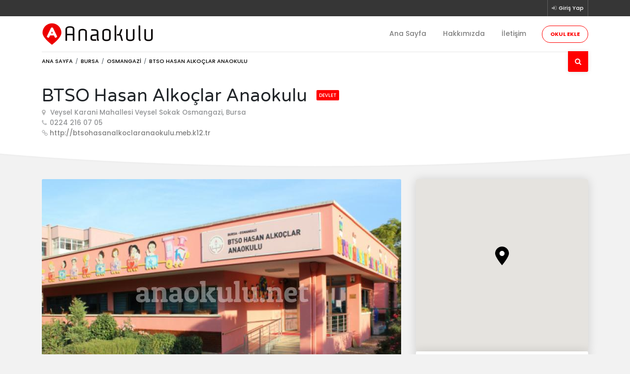

--- FILE ---
content_type: text/html; charset=UTF-8
request_url: https://anaokulu.net/okul/btso-hasan-alkoclar-anaokulu-osmangazi-bursa
body_size: 7808
content:
<!doctype html>
<html lang="tr">
<head>
	<meta charset="UTF-8">
    <meta name="viewport" content="width=device-width, initial-scale=1, shrink-to-fit=no">
    <meta name="csrf-token" content="ep4OnwA5WeYajnJy1mstNHDaal4xp98xU7Qna1Gj">
    <link rel="manifest" href="https://anaokulu.net/manifest.json">
    <style type="text/css"> figcaption {display: none;} </style>
	<title>BTSO Hasan Alkoçlar Anaokulu, Osmangazi, Bursa</title>
    <meta name="description" content="Bursa, Osmangazi'de BTSO Hasan Alkoçlar Anaokulu adresi, telefon numarası, fotoğrafları, özellikleri, çalışma saatleri, nasıl gidileceğini öğrenmek için tıklayınız!">
    <script type="application/ld+json">
    {
        "@context": "http://schema.org",
        "@type": "Organization",
        "url": "https://anaokulu.net",
        "logo": "https://cdn.anaokulu.net/img/logo.png",
        "contactPoint" : [{
        "@type" : "ContactPoint",
        "telephone" : "+905465363649",
        "contactType" : "customer service",
        "email" : "iletisim@anaokulu.net"
    }],
        "sameAs" : [
        "https://www.facebook.com/anaokulunet",
        "https://twitter.com/anaokulunet",
        "https://instagram.com/anaokulunet"
    ]
    }
    </script>
</head>
<body>
    <div class="page sub-page" itemscope itemtype="http://schema.org/Preschool http://schema.org/LocalBusiness">
        <header class="hero">
            <div class="hero-wrapper">
                <div class="secondary-navigation">
                    <div class="container">
                        <ul class="right">
                                                            <li>
                                    <a href="https://anaokulu.net/login">
                                        <i class="fa fa-sign-in"></i>Giriş Yap
                                    </a>
                                </li>
                                                    </ul>
                    </div>
                </div>
                <!--============ Secondary Navigation ===============================================================-->
                <!--============ End Secondary Navigation ===========================================================-->
                <!--============ Main Navigation ====================================================================-->
                <div class="main-navigation">
                    <div class="container">
                        <nav class="navbar navbar-expand-lg navbar-light justify-content-between" itemscope itemtype="http://schema.org/SiteNavigationElement">
                            <a title="Anaokulu.net" class="navbar-brand" href="https://anaokulu.net">
                                <img src="https://cdn.anaokulu.net/img/logo.png" alt="anaokulu.net">
                            </a>
                            <button class="navbar-toggler" type="button" data-toggle="collapse" data-target="#navbar" aria-controls="navbar" aria-expanded="false" aria-label="Toggle navigation">
                                <span class="navbar-toggler-icon"></span>
                            </button>
                            <div class="collapse navbar-collapse" id="navbar">
                                <!--Main navigation list-->
                                <ul class="navbar-nav">
                                    <li class="nav-item" itemprop="name">
                                        <a class="nav-link" itemprop="url" href="https://anaokulu.net">Ana Sayfa</a>
                                    </li>
                                    <li class="nav-item" itemprop="name">
                                        <a class="nav-link" itemprop="url" href="https://anaokulu.net/hakkimizda">Hakkımızda</a></a>
                                    </li>
                                    <li class="nav-item" itemprop="name">
                                        <a class="nav-link" itemprop="url" href="https://anaokulu.net/iletisim">İletişim</a>
                                    </li>
                                    <li class="nav-item" itemprop="name">
                                        <a itemprop="url" href="https://anaokulu.net/okul-ekle" class="btn btn-primary text-caps btn-rounded btn-framed">Okul Ekle</a>
                                    </li>
                                </ul>
                                <!--Main navigation list-->
                            </div>
                            <!--end navbar-collapse-->
                            <a href="#collapseMainSearchForm" class="main-search-form-toggle" data-toggle="collapse"  aria-expanded="false" aria-controls="collapseMainSearchForm" aria-label="Ara">
                                <i class="fa fa-search"></i>
                                <i class="fa fa-close"></i>
                            </a>
                            <!--end main-search-form-toggle-->
                        </nav>
                        <!--end navbar-->
                        <ol class="breadcrumb" itemscope itemtype="http://schema.org/BreadcrumbList">
                            <li class="breadcrumb-item" itemprop="itemListElement" itemscope itemtype="http://schema.org/ListItem"><a itemprop="item" href="https://anaokulu.net"><span itemprop="name">Ana Sayfa</span></a><meta itemprop="position" content="1" /></li>
                            <li class="breadcrumb-item" itemprop="itemListElement" itemscope itemtype="http://schema.org/ListItem"><a itemprop="item" href="https://anaokulu.net/sehir/bursada-anaokulu-kres-ve-gunduz-bakimevleri"><span itemprop="name">Bursa</span></a><meta itemprop="position" content="2" /></li>
                            <li class="breadcrumb-item" itemprop="itemListElement" itemscope itemtype="http://schema.org/ListItem"><a itemprop="item" href="https://anaokulu.net/ilce/bursa-osmangazide-anaokulu-kres-ve-gunduz-bakimevleri"><span itemprop="name">Osmangazi</span></a><meta itemprop="position" content="3" /></li>
                            <li class="breadcrumb-item d-none d-sm-block" itemprop="itemListElement" itemscope itemtype="http://schema.org/ListItem"><a itemprop="item" href="https://anaokulu.net/okul/btso-hasan-alkoclar-anaokulu-osmangazi-bursa"><span itemprop="name">BTSO Hasan Alkoçlar Anaokulu</span></a><meta itemprop="position" content="4" /></li>
                        </ol>
                        <!--end breadcrumb-->
                    </div>
                    <!--end container-->
                </div>
                <!--============ End Main Navigation ================================================================-->
                <!--============ Hero Form ==========================================================================-->
                <div class="collapse" id="collapseMainSearchForm">
                    <div class="hero-form form">
                        <div class="container">
                            <!--Main Form-->
                            <div class="main-search-form">
                            <form action="https://anaokulu.net/ara" method="POST">
                            <input type="hidden" name="_token" value="ep4OnwA5WeYajnJy1mstNHDaal4xp98xU7Qna1Gj">                            <div class="form-row">
                                <div class="col-md-3 offset-md-2">
                                    <div class="form-group">
                                        <select name="city_id" id="city_id" class="form-control">
                                                                                        <option value="1">Adana</option>
                                                                                        <option value="2">Adıyaman</option>
                                                                                        <option value="3">Afyonkarahisar</option>
                                                                                        <option value="4">Ağrı</option>
                                                                                        <option value="68">Aksaray</option>
                                                                                        <option value="5">Amasya</option>
                                                                                        <option value="6">Ankara</option>
                                                                                        <option value="7">Antalya</option>
                                                                                        <option value="75">Ardahan</option>
                                                                                        <option value="8">Artvin</option>
                                                                                        <option value="9">Aydın</option>
                                                                                        <option value="10">Balıkesir</option>
                                                                                        <option value="74">Bartın</option>
                                                                                        <option value="72">Batman</option>
                                                                                        <option value="69">Bayburt</option>
                                                                                        <option value="11">Bilecik</option>
                                                                                        <option value="12">Bingöl</option>
                                                                                        <option value="13">Bitlis</option>
                                                                                        <option value="14">Bolu</option>
                                                                                        <option value="15">Burdur</option>
                                                                                        <option value="16"selected>Bursa</option>
                                                                                        <option value="17">Çanakkale</option>
                                                                                        <option value="18">Çankırı</option>
                                                                                        <option value="19">Çorum</option>
                                                                                        <option value="20">Denizli</option>
                                                                                        <option value="21">Diyarbakır</option>
                                                                                        <option value="81">Düzce</option>
                                                                                        <option value="22">Edirne</option>
                                                                                        <option value="23">Elazığ</option>
                                                                                        <option value="24">Erzincan</option>
                                                                                        <option value="25">Erzurum</option>
                                                                                        <option value="26">Eskişehir</option>
                                                                                        <option value="27">Gaziantep</option>
                                                                                        <option value="28">Giresun</option>
                                                                                        <option value="29">Gümüşhane</option>
                                                                                        <option value="30">Hakkari</option>
                                                                                        <option value="31">Hatay</option>
                                                                                        <option value="76">Iğdır</option>
                                                                                        <option value="32">Isparta</option>
                                                                                        <option value="34">İstanbul</option>
                                                                                        <option value="35">İzmir</option>
                                                                                        <option value="46">Kahramanmaraş</option>
                                                                                        <option value="78">Karabük</option>
                                                                                        <option value="70">Karaman</option>
                                                                                        <option value="36">Kars</option>
                                                                                        <option value="37">Kastamonu</option>
                                                                                        <option value="38">Kayseri</option>
                                                                                        <option value="79">Kilis</option>
                                                                                        <option value="71">Kırıkkale</option>
                                                                                        <option value="39">Kırklareli</option>
                                                                                        <option value="40">Kırşehir</option>
                                                                                        <option value="41">Kocaeli</option>
                                                                                        <option value="42">Konya</option>
                                                                                        <option value="43">Kütahya</option>
                                                                                        <option value="44">Malatya</option>
                                                                                        <option value="45">Manisa</option>
                                                                                        <option value="47">Mardin</option>
                                                                                        <option value="33">Mersin</option>
                                                                                        <option value="48">Muğla</option>
                                                                                        <option value="49">Muş</option>
                                                                                        <option value="50">Nevşehir</option>
                                                                                        <option value="51">Niğde</option>
                                                                                        <option value="52">Ordu</option>
                                                                                        <option value="80">Osmaniye</option>
                                                                                        <option value="53">Rize</option>
                                                                                        <option value="54">Sakarya</option>
                                                                                        <option value="55">Samsun</option>
                                                                                        <option value="63">Şanlıurfa</option>
                                                                                        <option value="56">Siirt</option>
                                                                                        <option value="57">Sinop</option>
                                                                                        <option value="73">Şırnak</option>
                                                                                        <option value="58">Sivas</option>
                                                                                        <option value="59">Tekirdağ</option>
                                                                                        <option value="60">Tokat</option>
                                                                                        <option value="61">Trabzon</option>
                                                                                        <option value="62">Tunceli</option>
                                                                                        <option value="64">Uşak</option>
                                                                                        <option value="65">Van</option>
                                                                                        <option value="77">Yalova</option>
                                                                                        <option value="66">Yozgat</option>
                                                                                        <option value="67">Zonguldak</option>
                                                                                    </select>
                                    </div>
                                    <!--end form-group-->
                                </div>
                                <div class="col-md-3">
                                    <div class="form-group">
                                        <select name="town_id" id="town_id" class="form-control">
                                            <option value="0">Tüm İlçeler</option>
                                                                                        <option value="1783">Büyükorhan</option>
                                                                                        <option value="1343">Gemlik</option>
                                                                                        <option value="1935">Gürsu</option>
                                                                                        <option value="1799">Harmancık</option>
                                                                                        <option value="1411">İnegöl</option>
                                                                                        <option value="1420">İznik</option>
                                                                                        <option value="1434">Karacabey</option>
                                                                                        <option value="1457">Keles</option>
                                                                                        <option value="1960">Kestel</option>
                                                                                        <option value="1530">Mudanya</option>
                                                                                        <option value="1535">Mustafakemalpaşa</option>
                                                                                        <option value="1829">Nilüfer</option>
                                                                                        <option value="1553">Orhaneli</option>
                                                                                        <option value="1554">Orhangazi</option>
                                                                                        <option value="1832"selected>Osmangazi</option>
                                                                                        <option value="1725">Yenişehir</option>
                                                                                        <option value="1859">Yıldırım</option>
                                                                                    </select>
                                    </div>
                                    <!--end form-group-->
                                </div>

                                <div class="col-md-2">
                                    <button type="submit" class="btn btn-primary width-100">Okul Ara</button>
                                </div>
                                <!--end col-md-3-->
                            </div>
                            <!--end form-row-->
                        </form>
                            <!--end form-row-->
                            </div>
                            <!--end main-search-form-->
                        </div>
                        <!--end container-->
                    </div>
                    <!--end hero-form-->
                </div>
                <!--end collapse-->
                <!--============ End Hero Form ======================================================================-->
                <!--============ Page Title =========================================================================-->
                <div class="page-title" >
                    <div class="container clearfix">
                        <div class="float-left float-xs-none">
                            <h1><span itemprop="name">BTSO Hasan Alkoçlar Anaokulu</span>
                                <span class="tag">Devlet</span>
                            </h1>
                            <h4 class="location" itemprop="address" itemscope itemtype="http://schema.org/PostalAddress">
                                <span itemprop="streetAddress">Veysel Karani Mahallesi Veysel Sokak</span> <span itemprop="addressLocality">Osmangazi</span>, <span itemprop="addressRegion">Bursa</span>
                                <div itemprop="serviceArea" itemscope itemtype="http://schema.org/GeoCoordinates">
                                <meta itemprop="latitude" content="40.210049" />
                                <meta itemprop="longitude" content="29.085699" />
                            </div>
                            </h4>
                            <h4 class="phone">
                                <span itemprop="telephone" content="+902242160705">0224 216 07 05</span>
                                
                                
                                
                                
                                
                            </h4>
                            <meta itemprop="url" content="https://anaokulu.net/okul/btso-hasan-alkoclar-anaokulu-osmangazi-bursa"/>
                                                        <h4 class="url"><a target="_blank" href="https://anaokulu.net/redirect/btso-hasan-alkoclar-anaokulu-osmangazi-bursa"><span itemprop="sameAs">http://btsohasanalkoclaranaokulu.meb.k12.tr</span></a>
                            </h4>
                                                                                    <div>
                            </div>
                        </div>
                    </div>
                    <!--end container-->
                </div>
                <!--============ End Page Title =====================================================================-->
                <div class="background"></div>
                <!--end background-->
            </div>
            <!--end hero-wrapper-->
        </header>

        <section role="main" class="content">
            <section class="block">
                <div class="container">
                    <div class="row">
                        <!--============ Listing Detail =============================================================-->
                        <div class="col-lg-8">
                            <!--Gallery Carousel-->
                                                        <section>
                                <div class="row">
                                    <div class="col">
                                        <img itemprop="image" src="https://cdn.anaokulu.net/main/btso-hasan-alkoclar-anaokulu-osmangazi-bursa-1533551453.jpg" alt="BTSO Hasan Alkoçlar Anaokulu" class="img-fluid rounded">   
                                    </div>
                                </div>
                                
                                 
                            </section>
                                                        <!--end Gallery Carousel-->
                                                        <!--Features-->
                            
                                                        <section class="feature">
                            <h2>Eğitim Modeli</h2>
                            <ul class="features-checkboxes">
                                                                <li  >MEB</li>
                                                                <li class="none" >Montessori</li>
                                                                <li class="none" >Waldorf</li>
                                                                <li class="none" >Reggio Emillia</li>
                                                                <li class="none" >PYP</li>
                                                                <li class="none" >High Scope</li>
                                                                <li class="none" >Bank Street</li>
                                                            </ul>
                            </section>
                                                        <section class="feature">
                            <h2>Yaş Grubu</h2>
                            <ul class="features-checkboxes">
                                                                <li class="none" >1 Yaş Öncesi Kreş</li>
                                                                <li class="none" >1 Yaş İçin Kreş</li>
                                                                <li class="none" >2 Yaş İçin Kreş</li>
                                                                <li class="none" >3 Yaş İçin Kreş</li>
                                                                <li  >3 Yaş İçin Anaokulu</li>
                                                                <li  >4 Yaş İçin Anaokulu</li>
                                                                <li  >5 Yaş İçin Anaokulu</li>
                                                                <li  >6 Yaş İçin Anasınıfı</li>
                                                            </ul>
                            </section>
                                                        <section class="feature">
                            <h2>Öğretim Şekli</h2>
                            <ul class="features-checkboxes">
                                                                <li  >Tam Gün</li>
                                                                <li  >Yarım Gün</li>
                                                                <li class="none" >Gece Yatılı</li>
                                                            </ul>
                            </section>
                                                        <section class="feature">
                            <h2>Genel Özellikler</h2>
                            <ul class="features-checkboxes">
                                                                <li class="none" >Merkezi Lokasyon</li>
                                                                <li  >Spor Salonu</li>
                                                                <li class="none" >Uyku Odası</li>
                                                                <li  >Konferans Salonu</li>
                                                                <li class="none" >BT Sınıfı</li>
                                                                <li class="none" >Kış Bahçesi</li>
                                                                <li class="none" >Fen Laboratuvarı</li>
                                                                <li class="none" >Resim Sınıfı</li>
                                                                <li class="none" >Müzik Sınıfı</li>
                                                                <li class="none" >Hobi Bahçesi</li>
                                                                <li class="none" >Kamera</li>
                                                                <li  >Yaz Bahçesi</li>
                                                                <li class="none" >Oyun Odası</li>
                                                                <li class="none" >Kütüphane</li>
                                                                <li class="none" >Kitaplık</li>
                                                                <li class="none" >Mutfak</li>
                                                                <li class="none" >Sinema Salonu</li>
                                                                <li class="none" >Organik Temizlik</li>
                                                                <li class="none" >Dinlenme Odası</li>
                                                                <li  >Yemekhane</li>
                                                            </ul>
                            </section>
                                                        <section class="feature">
                            <h2>Beslenme</h2>
                            <ul class="features-checkboxes">
                                                                <li class="none" >Organik Beslenme</li>
                                                                <li class="none" >Sabah Kahvaltısı</li>
                                                                <li class="none" >Öğle Yemeği</li>
                                                                <li class="none" >İkindi Kahvaltısı</li>
                                                                <li class="none" >Akşam Yemeği</li>
                                                                <li class="none" >Ara Öğünler</li>
                                                            </ul>
                            </section>
                                                        <section class="feature">
                            <h2>Yabancı Dil</h2>
                            <ul class="features-checkboxes">
                                                                <li class="none" >İngilizce</li>
                                                                <li class="none" >Almanca</li>
                                                                <li class="none" >Arapça</li>
                                                            </ul>
                            </section>
                                                        <section class="feature">
                            <h2>Etkinlik ve Atölyeler</h2>
                            <ul class="features-checkboxes">
                                                                <li class="none" >Mutfak Atölyesi</li>
                                                                <li class="none" >Sanat Atölyesi</li>
                                                                <li class="none" >Hareket Atölyesi</li>
                                                                <li class="none" >Müzik Atölyesi</li>
                                                                <li class="none" >Yaratıcı Drama Atölyesi</li>
                                                                <li class="none" >Modern Dans Atölyesi</li>
                                                                <li class="none" >Yöresel Dans Atölyesi</li>
                                                                <li class="none" >Fen ve Matematik Atölyesi</li>
                                                                <li class="none" >Bilgisayar Eğitimi</li>
                                                                <li class="none" >Yüzme Eğitimi</li>
                                                                <li class="none" >El Sanatları Eğitimi</li>
                                                                <li class="none" >Seramik ve Heykel Eğitimi</li>
                                                                <li class="none" >Plastik Sanatlar</li>
                                                                <li class="none" >Satranç</li>
                                                                <li class="none" >Yoga</li>
                                                                <li class="none" >Robotik</li>
                                                                <li class="none" >Binicilik</li>
                                                                <li class="none" >Buz Pateni</li>
                                                            </ul>
                            </section>
                                                        <section class="feature">
                            <h2>Sağlık Hizmetleri</h2>
                            <ul class="features-checkboxes">
                                                                <li class="none" >Revir</li>
                                                                <li class="none" >Doktor Kontrolü</li>
                                                                <li class="none" >Psikolojik Danışmanlık</li>
                                                                <li class="none" >Aile Danışmanlığı</li>
                                                            </ul>
                            </section>
                                                        <section class="feature">
                            <h2>İlave Hizmetler</h2>
                            <ul class="features-checkboxes">
                                                                <li class="none" >Servis</li>
                                                                <li class="none" >Veli Bilgilendirme Sistemi</li>
                                                            </ul>
                            </section>
                                                        
                            <!--end Features-->
                        </div>
                        <!--============ End Listing Detail =========================================================-->
                        <!--============ Sidebar ====================================================================-->
                        <div class="col-lg-4">
                            <aside class="sidebar">
                                <section id="location">
                                    <div id="school-map" class="box"></div>
                                </section>

                                <section>
                                    <div class="box opening-hours">
                                    <h3>Çalışma Saatleri</h3>
                                        <ul>
                                            <li>Haftaiçi <span>07:00 - 18:00</span><meta itemprop="openingHours" content="Mo-Fr 07:00-18:00"/></li>
                                            <li>Cumartesi <span>Kapalı</span><meta itemprop="openingHours" content="Sa 00:00-00:00"/></li>
                                            <li>Pazar <span>Kapalı</span><meta itemprop="openingHours" content="Su 00:00-00:00"/></li>
                                        </ul>
                                    </div>
                                </section>  
                            </aside>
                        </div>
                        <!--============ End Sidebar ================================================================-->
                    </div>
                </div>
                <!--end container-->
            </section>
            <!--end block-->
        </section>
        <!--end content-->
    </div>
    <!--end page-->

    <!-- Root element of PhotoSwipe. Must have class pswp. -->
<div class="pswp" tabindex="-1" role="dialog" aria-hidden="true">

    <!-- Background of PhotoSwipe. 
         It's a separate element as animating opacity is faster than rgba(). -->
    <div class="pswp__bg"></div>

    <!-- Slides wrapper with overflow:hidden. -->
    <div class="pswp__scroll-wrap">

        <!-- Container that holds slides. 
            PhotoSwipe keeps only 3 of them in the DOM to save memory.
            Don't modify these 3 pswp__item elements, data is added later on. -->
        <div class="pswp__container">
            <div class="pswp__item"></div>
            <div class="pswp__item"></div>
            <div class="pswp__item"></div>
        </div>

        <!-- Default (PhotoSwipeUI_Default) interface on top of sliding area. Can be changed. -->
        <div class="pswp__ui pswp__ui--hidden">

            <div class="pswp__top-bar">

                <!--  Controls are self-explanatory. Order can be changed. -->

                <div class="pswp__counter"></div>

                <button class="pswp__button pswp__button--close" title="Close (Esc)"></button>

                <button class="pswp__button pswp__button--share" title="Share"></button>

                <button class="pswp__button pswp__button--fs" title="Toggle fullscreen"></button>

                <button class="pswp__button pswp__button--zoom" title="Zoom in/out"></button>

                <!-- Preloader demo http://codepen.io/dimsemenov/pen/yyBWoR -->
                <!-- element will get class pswp__preloader--active when preloader is running -->
                <div class="pswp__preloader">
                    <div class="pswp__preloader__icn">
                      <div class="pswp__preloader__cut">
                        <div class="pswp__preloader__donut"></div>
                      </div>
                    </div>
                </div>
            </div>

            <div class="pswp__share-modal pswp__share-modal--hidden pswp__single-tap">
                <div class="pswp__share-tooltip"></div> 
            </div>

            <button class="pswp__button pswp__button--arrow--left" title="Previous (arrow left)">
            </button>

            <button class="pswp__button pswp__button--arrow--right" title="Next (arrow right)">
            </button>

            <div class="pswp__caption">
                <div class="pswp__caption__center"></div>
            </div>

        </div>

    </div>

</div>
    <script>
    function initMap() {

      var position = {lat: 40.210049, lng: 29.085699};
      var map = new google.maps.Map(
          document.getElementById('school-map'), {zoom: 15, center: position});
      google.maps.event.addListenerOnce(map, 'idle', () => {
        document.getElementsByTagName('iframe')[0].title = "Google Maps";
      });
      var icon = 'https://s3-eu-west-1.amazonaws.com/anaokulunet/img/map-marker.png';
      var marker = new google.maps.Marker({position: position, map: map, icon: icon});
    }
    </script>
    <script async defer src="https://maps.googleapis.com/maps/api/js?key=AIzaSyBAIqU0S-UNQCCuXWKpZnzvCVfG882vieY&callback=initMap"
  type="text/javascript"></script>
        <link href="/css/app.css?id=da93f359fb35c1f30869" rel="stylesheet">
    <script src="/js/app.js?id=81d3fd2a663b9f969ba9"></script>
        <link href="https://anaokulu.net/css/photoswipe/default-skin.css" rel="stylesheet">
    <link href="https://anaokulu.net/css/photoswipe/photoswipe.css" rel="stylesheet">
    <script src="https://anaokulu.net/js/photoswipe/photoswipe-ui-default.min.js"></script>
    <script src="https://anaokulu.net/js/photoswipe/photoswipe.min.js"></script>
    <script type="text/javascript">
        var initPhotoSwipeFromDOM = function(gallerySelector) {

    // parse slide data (url, title, size ...) from DOM elements 
    // (children of gallerySelector)
    var parseThumbnailElements = function(el) {
        var thumbElements = el.childNodes,
            numNodes = thumbElements.length,
            items = [],
            figureEl,
            linkEl,
            size,
            item;

        for(var i = 0; i < numNodes; i++) {

            figureEl = thumbElements[i]; // <figure> element

            // include only element nodes 
            if(figureEl.nodeType !== 1) {
                continue;
            }

            linkEl = figureEl.children[0]; // <a> element

            size = linkEl.getAttribute('data-size').split('x');

            // create slide object
            item = {
                src: linkEl.getAttribute('href'),
                w: parseInt(size[0], 10),
                h: parseInt(size[1], 10)
            };



            if(figureEl.children.length > 1) {
                // <figcaption> content
                item.title = figureEl.children[1].innerHTML; 
            }

            if(linkEl.children.length > 0) {
                // <img> thumbnail element, retrieving thumbnail url
                item.msrc = linkEl.children[0].getAttribute('src');
            } 

            item.el = figureEl; // save link to element for getThumbBoundsFn
            items.push(item);
        }

        return items;
    };

    // find nearest parent element
    var closest = function closest(el, fn) {
        return el && ( fn(el) ? el : closest(el.parentNode, fn) );
    };

    // triggers when user clicks on thumbnail
    var onThumbnailsClick = function(e) {
        e = e || window.event;
        e.preventDefault ? e.preventDefault() : e.returnValue = false;

        var eTarget = e.target || e.srcElement;

        // find root element of slide
        var clickedListItem = closest(eTarget, function(el) {
            return (el.tagName && el.tagName.toUpperCase() === 'FIGURE');
        });

        if(!clickedListItem) {
            return;
        }

        // find index of clicked item by looping through all child nodes
        // alternatively, you may define index via data- attribute
        var clickedGallery = clickedListItem.parentNode,
            childNodes = clickedListItem.parentNode.childNodes,
            numChildNodes = childNodes.length,
            nodeIndex = 0,
            index;

        for (var i = 0; i < numChildNodes; i++) {
            if(childNodes[i].nodeType !== 1) { 
                continue; 
            }

            if(childNodes[i] === clickedListItem) {
                index = nodeIndex;
                break;
            }
            nodeIndex++;
        }



        if(index >= 0) {
            // open PhotoSwipe if valid index found
            openPhotoSwipe( index, clickedGallery );
        }
        return false;
    };

    // parse picture index and gallery index from URL (#&pid=1&gid=2)
    var photoswipeParseHash = function() {
        var hash = window.location.hash.substring(1),
        params = {};

        if(hash.length < 5) {
            return params;
        }

        var vars = hash.split('&');
        for (var i = 0; i < vars.length; i++) {
            if(!vars[i]) {
                continue;
            }
            var pair = vars[i].split('=');  
            if(pair.length < 2) {
                continue;
            }           
            params[pair[0]] = pair[1];
        }

        if(params.gid) {
            params.gid = parseInt(params.gid, 10);
        }

        return params;
    };

    var openPhotoSwipe = function(index, galleryElement, disableAnimation, fromURL) {
        var pswpElement = document.querySelectorAll('.pswp')[0],
            gallery,
            options,
            items;

        items = parseThumbnailElements(galleryElement);

        // define options (if needed)
        options = {

            // define gallery index (for URL)
            galleryUID: galleryElement.getAttribute('data-pswp-uid'),

            getThumbBoundsFn: function(index) {
                // See Options -> getThumbBoundsFn section of documentation for more info
                var thumbnail = items[index].el.getElementsByTagName('img')[0], // find thumbnail
                    pageYScroll = window.pageYOffset || document.documentElement.scrollTop,
                    rect = thumbnail.getBoundingClientRect(); 

                return {x:rect.left, y:rect.top + pageYScroll, w:rect.width};
            }

        };

        // PhotoSwipe opened from URL
        if(fromURL) {
            if(options.galleryPIDs) {
                // parse real index when custom PIDs are used 
                // http://photoswipe.com/documentation/faq.html#custom-pid-in-url
                for(var j = 0; j < items.length; j++) {
                    if(items[j].pid == index) {
                        options.index = j;
                        break;
                    }
                }
            } else {
                // in URL indexes start from 1
                options.index = parseInt(index, 10) - 1;
            }
        } else {
            options.index = parseInt(index, 10);
        }

        // exit if index not found
        if( isNaN(options.index) ) {
            return;
        }

        if(disableAnimation) {
            options.showAnimationDuration = 0;
        }

        // Pass data to PhotoSwipe and initialize it
        gallery = new PhotoSwipe( pswpElement, PhotoSwipeUI_Default, items, options);
        gallery.init();
    };

    // loop through all gallery elements and bind events
    var galleryElements = document.querySelectorAll( gallerySelector );

    for(var i = 0, l = galleryElements.length; i < l; i++) {
        galleryElements[i].setAttribute('data-pswp-uid', i+1);
        galleryElements[i].onclick = onThumbnailsClick;
    }

    // Parse URL and open gallery if it contains #&pid=3&gid=1
    var hashData = photoswipeParseHash();
    if(hashData.pid && hashData.gid) {
        openPhotoSwipe( hashData.pid ,  galleryElements[ hashData.gid - 1 ], true, true );
    }
};

// execute above function
initPhotoSwipeFromDOM('.my-gallery');
    </script>
    <!-- Global site tag (gtag.js) - Google Analytics -->
    <script async src="https://www.googletagmanager.com/gtag/js?id=UA-122455889-1"></script>
    <script>
      window.dataLayer = window.dataLayer || [];
      function gtag(){dataLayer.push(arguments);}
      gtag('js', new Date());

      gtag('config', 'UA-122455889-1');
    </script>
</body>
</html>
